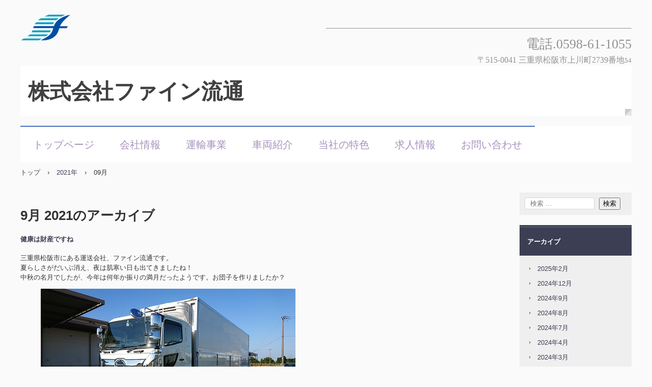

--- FILE ---
content_type: text/html; charset=UTF-8
request_url: https://fine-rt.com/?m=202109
body_size: 56263
content:
<!DOCTYPE html>
<html lang="ja">
<head>
<meta charset="UTF-8" />
<meta name="viewport" content="width=device-width, initial-scale=1" />
<title>9月 | 2021 | </title>
<link rel="stylesheet" href="https://fine-rt.com/wp/wp-content/themes/hpb20S20230411151234/style.css" type="text/css" />
<link rel="profile" href="https://gmpg.org/xfn/11" />
<link rel="pingback" href="https://fine-rt.com/wp/xmlrpc.php" />
<!--[if lt IE 9]>
<script src="https://fine-rt.com/wp/wp-content/themes/hpb20S20230411151234/js/html5.js" type="text/javascript"></script>
<![endif]-->

<meta name='robots' content='max-image-preview:large' />
<link rel="alternate" type="application/rss+xml" title=" &raquo; フィード" href="https://fine-rt.com/?feed=rss2" />
<link rel="alternate" type="application/rss+xml" title=" &raquo; コメントフィード" href="https://fine-rt.com/?feed=comments-rss2" />
<style id='wp-img-auto-sizes-contain-inline-css' type='text/css'>
img:is([sizes=auto i],[sizes^="auto," i]){contain-intrinsic-size:3000px 1500px}
/*# sourceURL=wp-img-auto-sizes-contain-inline-css */
</style>
<style id='wp-emoji-styles-inline-css' type='text/css'>

	img.wp-smiley, img.emoji {
		display: inline !important;
		border: none !important;
		box-shadow: none !important;
		height: 1em !important;
		width: 1em !important;
		margin: 0 0.07em !important;
		vertical-align: -0.1em !important;
		background: none !important;
		padding: 0 !important;
	}
/*# sourceURL=wp-emoji-styles-inline-css */
</style>
<style id='wp-block-library-inline-css' type='text/css'>
:root{--wp-block-synced-color:#7a00df;--wp-block-synced-color--rgb:122,0,223;--wp-bound-block-color:var(--wp-block-synced-color);--wp-editor-canvas-background:#ddd;--wp-admin-theme-color:#007cba;--wp-admin-theme-color--rgb:0,124,186;--wp-admin-theme-color-darker-10:#006ba1;--wp-admin-theme-color-darker-10--rgb:0,107,160.5;--wp-admin-theme-color-darker-20:#005a87;--wp-admin-theme-color-darker-20--rgb:0,90,135;--wp-admin-border-width-focus:2px}@media (min-resolution:192dpi){:root{--wp-admin-border-width-focus:1.5px}}.wp-element-button{cursor:pointer}:root .has-very-light-gray-background-color{background-color:#eee}:root .has-very-dark-gray-background-color{background-color:#313131}:root .has-very-light-gray-color{color:#eee}:root .has-very-dark-gray-color{color:#313131}:root .has-vivid-green-cyan-to-vivid-cyan-blue-gradient-background{background:linear-gradient(135deg,#00d084,#0693e3)}:root .has-purple-crush-gradient-background{background:linear-gradient(135deg,#34e2e4,#4721fb 50%,#ab1dfe)}:root .has-hazy-dawn-gradient-background{background:linear-gradient(135deg,#faaca8,#dad0ec)}:root .has-subdued-olive-gradient-background{background:linear-gradient(135deg,#fafae1,#67a671)}:root .has-atomic-cream-gradient-background{background:linear-gradient(135deg,#fdd79a,#004a59)}:root .has-nightshade-gradient-background{background:linear-gradient(135deg,#330968,#31cdcf)}:root .has-midnight-gradient-background{background:linear-gradient(135deg,#020381,#2874fc)}:root{--wp--preset--font-size--normal:16px;--wp--preset--font-size--huge:42px}.has-regular-font-size{font-size:1em}.has-larger-font-size{font-size:2.625em}.has-normal-font-size{font-size:var(--wp--preset--font-size--normal)}.has-huge-font-size{font-size:var(--wp--preset--font-size--huge)}.has-text-align-center{text-align:center}.has-text-align-left{text-align:left}.has-text-align-right{text-align:right}.has-fit-text{white-space:nowrap!important}#end-resizable-editor-section{display:none}.aligncenter{clear:both}.items-justified-left{justify-content:flex-start}.items-justified-center{justify-content:center}.items-justified-right{justify-content:flex-end}.items-justified-space-between{justify-content:space-between}.screen-reader-text{border:0;clip-path:inset(50%);height:1px;margin:-1px;overflow:hidden;padding:0;position:absolute;width:1px;word-wrap:normal!important}.screen-reader-text:focus{background-color:#ddd;clip-path:none;color:#444;display:block;font-size:1em;height:auto;left:5px;line-height:normal;padding:15px 23px 14px;text-decoration:none;top:5px;width:auto;z-index:100000}html :where(.has-border-color){border-style:solid}html :where([style*=border-top-color]){border-top-style:solid}html :where([style*=border-right-color]){border-right-style:solid}html :where([style*=border-bottom-color]){border-bottom-style:solid}html :where([style*=border-left-color]){border-left-style:solid}html :where([style*=border-width]){border-style:solid}html :where([style*=border-top-width]){border-top-style:solid}html :where([style*=border-right-width]){border-right-style:solid}html :where([style*=border-bottom-width]){border-bottom-style:solid}html :where([style*=border-left-width]){border-left-style:solid}html :where(img[class*=wp-image-]){height:auto;max-width:100%}:where(figure){margin:0 0 1em}html :where(.is-position-sticky){--wp-admin--admin-bar--position-offset:var(--wp-admin--admin-bar--height,0px)}@media screen and (max-width:600px){html :where(.is-position-sticky){--wp-admin--admin-bar--position-offset:0px}}

/*# sourceURL=wp-block-library-inline-css */
</style><style id='wp-block-image-inline-css' type='text/css'>
.wp-block-image>a,.wp-block-image>figure>a{display:inline-block}.wp-block-image img{box-sizing:border-box;height:auto;max-width:100%;vertical-align:bottom}@media not (prefers-reduced-motion){.wp-block-image img.hide{visibility:hidden}.wp-block-image img.show{animation:show-content-image .4s}}.wp-block-image[style*=border-radius] img,.wp-block-image[style*=border-radius]>a{border-radius:inherit}.wp-block-image.has-custom-border img{box-sizing:border-box}.wp-block-image.aligncenter{text-align:center}.wp-block-image.alignfull>a,.wp-block-image.alignwide>a{width:100%}.wp-block-image.alignfull img,.wp-block-image.alignwide img{height:auto;width:100%}.wp-block-image .aligncenter,.wp-block-image .alignleft,.wp-block-image .alignright,.wp-block-image.aligncenter,.wp-block-image.alignleft,.wp-block-image.alignright{display:table}.wp-block-image .aligncenter>figcaption,.wp-block-image .alignleft>figcaption,.wp-block-image .alignright>figcaption,.wp-block-image.aligncenter>figcaption,.wp-block-image.alignleft>figcaption,.wp-block-image.alignright>figcaption{caption-side:bottom;display:table-caption}.wp-block-image .alignleft{float:left;margin:.5em 1em .5em 0}.wp-block-image .alignright{float:right;margin:.5em 0 .5em 1em}.wp-block-image .aligncenter{margin-left:auto;margin-right:auto}.wp-block-image :where(figcaption){margin-bottom:1em;margin-top:.5em}.wp-block-image.is-style-circle-mask img{border-radius:9999px}@supports ((-webkit-mask-image:none) or (mask-image:none)) or (-webkit-mask-image:none){.wp-block-image.is-style-circle-mask img{border-radius:0;-webkit-mask-image:url('data:image/svg+xml;utf8,<svg viewBox="0 0 100 100" xmlns="http://www.w3.org/2000/svg"><circle cx="50" cy="50" r="50"/></svg>');mask-image:url('data:image/svg+xml;utf8,<svg viewBox="0 0 100 100" xmlns="http://www.w3.org/2000/svg"><circle cx="50" cy="50" r="50"/></svg>');mask-mode:alpha;-webkit-mask-position:center;mask-position:center;-webkit-mask-repeat:no-repeat;mask-repeat:no-repeat;-webkit-mask-size:contain;mask-size:contain}}:root :where(.wp-block-image.is-style-rounded img,.wp-block-image .is-style-rounded img){border-radius:9999px}.wp-block-image figure{margin:0}.wp-lightbox-container{display:flex;flex-direction:column;position:relative}.wp-lightbox-container img{cursor:zoom-in}.wp-lightbox-container img:hover+button{opacity:1}.wp-lightbox-container button{align-items:center;backdrop-filter:blur(16px) saturate(180%);background-color:#5a5a5a40;border:none;border-radius:4px;cursor:zoom-in;display:flex;height:20px;justify-content:center;opacity:0;padding:0;position:absolute;right:16px;text-align:center;top:16px;width:20px;z-index:100}@media not (prefers-reduced-motion){.wp-lightbox-container button{transition:opacity .2s ease}}.wp-lightbox-container button:focus-visible{outline:3px auto #5a5a5a40;outline:3px auto -webkit-focus-ring-color;outline-offset:3px}.wp-lightbox-container button:hover{cursor:pointer;opacity:1}.wp-lightbox-container button:focus{opacity:1}.wp-lightbox-container button:focus,.wp-lightbox-container button:hover,.wp-lightbox-container button:not(:hover):not(:active):not(.has-background){background-color:#5a5a5a40;border:none}.wp-lightbox-overlay{box-sizing:border-box;cursor:zoom-out;height:100vh;left:0;overflow:hidden;position:fixed;top:0;visibility:hidden;width:100%;z-index:100000}.wp-lightbox-overlay .close-button{align-items:center;cursor:pointer;display:flex;justify-content:center;min-height:40px;min-width:40px;padding:0;position:absolute;right:calc(env(safe-area-inset-right) + 16px);top:calc(env(safe-area-inset-top) + 16px);z-index:5000000}.wp-lightbox-overlay .close-button:focus,.wp-lightbox-overlay .close-button:hover,.wp-lightbox-overlay .close-button:not(:hover):not(:active):not(.has-background){background:none;border:none}.wp-lightbox-overlay .lightbox-image-container{height:var(--wp--lightbox-container-height);left:50%;overflow:hidden;position:absolute;top:50%;transform:translate(-50%,-50%);transform-origin:top left;width:var(--wp--lightbox-container-width);z-index:9999999999}.wp-lightbox-overlay .wp-block-image{align-items:center;box-sizing:border-box;display:flex;height:100%;justify-content:center;margin:0;position:relative;transform-origin:0 0;width:100%;z-index:3000000}.wp-lightbox-overlay .wp-block-image img{height:var(--wp--lightbox-image-height);min-height:var(--wp--lightbox-image-height);min-width:var(--wp--lightbox-image-width);width:var(--wp--lightbox-image-width)}.wp-lightbox-overlay .wp-block-image figcaption{display:none}.wp-lightbox-overlay button{background:none;border:none}.wp-lightbox-overlay .scrim{background-color:#fff;height:100%;opacity:.9;position:absolute;width:100%;z-index:2000000}.wp-lightbox-overlay.active{visibility:visible}@media not (prefers-reduced-motion){.wp-lightbox-overlay.active{animation:turn-on-visibility .25s both}.wp-lightbox-overlay.active img{animation:turn-on-visibility .35s both}.wp-lightbox-overlay.show-closing-animation:not(.active){animation:turn-off-visibility .35s both}.wp-lightbox-overlay.show-closing-animation:not(.active) img{animation:turn-off-visibility .25s both}.wp-lightbox-overlay.zoom.active{animation:none;opacity:1;visibility:visible}.wp-lightbox-overlay.zoom.active .lightbox-image-container{animation:lightbox-zoom-in .4s}.wp-lightbox-overlay.zoom.active .lightbox-image-container img{animation:none}.wp-lightbox-overlay.zoom.active .scrim{animation:turn-on-visibility .4s forwards}.wp-lightbox-overlay.zoom.show-closing-animation:not(.active){animation:none}.wp-lightbox-overlay.zoom.show-closing-animation:not(.active) .lightbox-image-container{animation:lightbox-zoom-out .4s}.wp-lightbox-overlay.zoom.show-closing-animation:not(.active) .lightbox-image-container img{animation:none}.wp-lightbox-overlay.zoom.show-closing-animation:not(.active) .scrim{animation:turn-off-visibility .4s forwards}}@keyframes show-content-image{0%{visibility:hidden}99%{visibility:hidden}to{visibility:visible}}@keyframes turn-on-visibility{0%{opacity:0}to{opacity:1}}@keyframes turn-off-visibility{0%{opacity:1;visibility:visible}99%{opacity:0;visibility:visible}to{opacity:0;visibility:hidden}}@keyframes lightbox-zoom-in{0%{transform:translate(calc((-100vw + var(--wp--lightbox-scrollbar-width))/2 + var(--wp--lightbox-initial-left-position)),calc(-50vh + var(--wp--lightbox-initial-top-position))) scale(var(--wp--lightbox-scale))}to{transform:translate(-50%,-50%) scale(1)}}@keyframes lightbox-zoom-out{0%{transform:translate(-50%,-50%) scale(1);visibility:visible}99%{visibility:visible}to{transform:translate(calc((-100vw + var(--wp--lightbox-scrollbar-width))/2 + var(--wp--lightbox-initial-left-position)),calc(-50vh + var(--wp--lightbox-initial-top-position))) scale(var(--wp--lightbox-scale));visibility:hidden}}
/*# sourceURL=https://fine-rt.com/wp/wp-includes/blocks/image/style.min.css */
</style>
<style id='wp-block-paragraph-inline-css' type='text/css'>
.is-small-text{font-size:.875em}.is-regular-text{font-size:1em}.is-large-text{font-size:2.25em}.is-larger-text{font-size:3em}.has-drop-cap:not(:focus):first-letter{float:left;font-size:8.4em;font-style:normal;font-weight:100;line-height:.68;margin:.05em .1em 0 0;text-transform:uppercase}body.rtl .has-drop-cap:not(:focus):first-letter{float:none;margin-left:.1em}p.has-drop-cap.has-background{overflow:hidden}:root :where(p.has-background){padding:1.25em 2.375em}:where(p.has-text-color:not(.has-link-color)) a{color:inherit}p.has-text-align-left[style*="writing-mode:vertical-lr"],p.has-text-align-right[style*="writing-mode:vertical-rl"]{rotate:180deg}
/*# sourceURL=https://fine-rt.com/wp/wp-includes/blocks/paragraph/style.min.css */
</style>
<style id='global-styles-inline-css' type='text/css'>
:root{--wp--preset--aspect-ratio--square: 1;--wp--preset--aspect-ratio--4-3: 4/3;--wp--preset--aspect-ratio--3-4: 3/4;--wp--preset--aspect-ratio--3-2: 3/2;--wp--preset--aspect-ratio--2-3: 2/3;--wp--preset--aspect-ratio--16-9: 16/9;--wp--preset--aspect-ratio--9-16: 9/16;--wp--preset--color--black: #000000;--wp--preset--color--cyan-bluish-gray: #abb8c3;--wp--preset--color--white: #ffffff;--wp--preset--color--pale-pink: #f78da7;--wp--preset--color--vivid-red: #cf2e2e;--wp--preset--color--luminous-vivid-orange: #ff6900;--wp--preset--color--luminous-vivid-amber: #fcb900;--wp--preset--color--light-green-cyan: #7bdcb5;--wp--preset--color--vivid-green-cyan: #00d084;--wp--preset--color--pale-cyan-blue: #8ed1fc;--wp--preset--color--vivid-cyan-blue: #0693e3;--wp--preset--color--vivid-purple: #9b51e0;--wp--preset--gradient--vivid-cyan-blue-to-vivid-purple: linear-gradient(135deg,rgb(6,147,227) 0%,rgb(155,81,224) 100%);--wp--preset--gradient--light-green-cyan-to-vivid-green-cyan: linear-gradient(135deg,rgb(122,220,180) 0%,rgb(0,208,130) 100%);--wp--preset--gradient--luminous-vivid-amber-to-luminous-vivid-orange: linear-gradient(135deg,rgb(252,185,0) 0%,rgb(255,105,0) 100%);--wp--preset--gradient--luminous-vivid-orange-to-vivid-red: linear-gradient(135deg,rgb(255,105,0) 0%,rgb(207,46,46) 100%);--wp--preset--gradient--very-light-gray-to-cyan-bluish-gray: linear-gradient(135deg,rgb(238,238,238) 0%,rgb(169,184,195) 100%);--wp--preset--gradient--cool-to-warm-spectrum: linear-gradient(135deg,rgb(74,234,220) 0%,rgb(151,120,209) 20%,rgb(207,42,186) 40%,rgb(238,44,130) 60%,rgb(251,105,98) 80%,rgb(254,248,76) 100%);--wp--preset--gradient--blush-light-purple: linear-gradient(135deg,rgb(255,206,236) 0%,rgb(152,150,240) 100%);--wp--preset--gradient--blush-bordeaux: linear-gradient(135deg,rgb(254,205,165) 0%,rgb(254,45,45) 50%,rgb(107,0,62) 100%);--wp--preset--gradient--luminous-dusk: linear-gradient(135deg,rgb(255,203,112) 0%,rgb(199,81,192) 50%,rgb(65,88,208) 100%);--wp--preset--gradient--pale-ocean: linear-gradient(135deg,rgb(255,245,203) 0%,rgb(182,227,212) 50%,rgb(51,167,181) 100%);--wp--preset--gradient--electric-grass: linear-gradient(135deg,rgb(202,248,128) 0%,rgb(113,206,126) 100%);--wp--preset--gradient--midnight: linear-gradient(135deg,rgb(2,3,129) 0%,rgb(40,116,252) 100%);--wp--preset--font-size--small: 13px;--wp--preset--font-size--medium: 20px;--wp--preset--font-size--large: 36px;--wp--preset--font-size--x-large: 42px;--wp--preset--spacing--20: 0.44rem;--wp--preset--spacing--30: 0.67rem;--wp--preset--spacing--40: 1rem;--wp--preset--spacing--50: 1.5rem;--wp--preset--spacing--60: 2.25rem;--wp--preset--spacing--70: 3.38rem;--wp--preset--spacing--80: 5.06rem;--wp--preset--shadow--natural: 6px 6px 9px rgba(0, 0, 0, 0.2);--wp--preset--shadow--deep: 12px 12px 50px rgba(0, 0, 0, 0.4);--wp--preset--shadow--sharp: 6px 6px 0px rgba(0, 0, 0, 0.2);--wp--preset--shadow--outlined: 6px 6px 0px -3px rgb(255, 255, 255), 6px 6px rgb(0, 0, 0);--wp--preset--shadow--crisp: 6px 6px 0px rgb(0, 0, 0);}:where(.is-layout-flex){gap: 0.5em;}:where(.is-layout-grid){gap: 0.5em;}body .is-layout-flex{display: flex;}.is-layout-flex{flex-wrap: wrap;align-items: center;}.is-layout-flex > :is(*, div){margin: 0;}body .is-layout-grid{display: grid;}.is-layout-grid > :is(*, div){margin: 0;}:where(.wp-block-columns.is-layout-flex){gap: 2em;}:where(.wp-block-columns.is-layout-grid){gap: 2em;}:where(.wp-block-post-template.is-layout-flex){gap: 1.25em;}:where(.wp-block-post-template.is-layout-grid){gap: 1.25em;}.has-black-color{color: var(--wp--preset--color--black) !important;}.has-cyan-bluish-gray-color{color: var(--wp--preset--color--cyan-bluish-gray) !important;}.has-white-color{color: var(--wp--preset--color--white) !important;}.has-pale-pink-color{color: var(--wp--preset--color--pale-pink) !important;}.has-vivid-red-color{color: var(--wp--preset--color--vivid-red) !important;}.has-luminous-vivid-orange-color{color: var(--wp--preset--color--luminous-vivid-orange) !important;}.has-luminous-vivid-amber-color{color: var(--wp--preset--color--luminous-vivid-amber) !important;}.has-light-green-cyan-color{color: var(--wp--preset--color--light-green-cyan) !important;}.has-vivid-green-cyan-color{color: var(--wp--preset--color--vivid-green-cyan) !important;}.has-pale-cyan-blue-color{color: var(--wp--preset--color--pale-cyan-blue) !important;}.has-vivid-cyan-blue-color{color: var(--wp--preset--color--vivid-cyan-blue) !important;}.has-vivid-purple-color{color: var(--wp--preset--color--vivid-purple) !important;}.has-black-background-color{background-color: var(--wp--preset--color--black) !important;}.has-cyan-bluish-gray-background-color{background-color: var(--wp--preset--color--cyan-bluish-gray) !important;}.has-white-background-color{background-color: var(--wp--preset--color--white) !important;}.has-pale-pink-background-color{background-color: var(--wp--preset--color--pale-pink) !important;}.has-vivid-red-background-color{background-color: var(--wp--preset--color--vivid-red) !important;}.has-luminous-vivid-orange-background-color{background-color: var(--wp--preset--color--luminous-vivid-orange) !important;}.has-luminous-vivid-amber-background-color{background-color: var(--wp--preset--color--luminous-vivid-amber) !important;}.has-light-green-cyan-background-color{background-color: var(--wp--preset--color--light-green-cyan) !important;}.has-vivid-green-cyan-background-color{background-color: var(--wp--preset--color--vivid-green-cyan) !important;}.has-pale-cyan-blue-background-color{background-color: var(--wp--preset--color--pale-cyan-blue) !important;}.has-vivid-cyan-blue-background-color{background-color: var(--wp--preset--color--vivid-cyan-blue) !important;}.has-vivid-purple-background-color{background-color: var(--wp--preset--color--vivid-purple) !important;}.has-black-border-color{border-color: var(--wp--preset--color--black) !important;}.has-cyan-bluish-gray-border-color{border-color: var(--wp--preset--color--cyan-bluish-gray) !important;}.has-white-border-color{border-color: var(--wp--preset--color--white) !important;}.has-pale-pink-border-color{border-color: var(--wp--preset--color--pale-pink) !important;}.has-vivid-red-border-color{border-color: var(--wp--preset--color--vivid-red) !important;}.has-luminous-vivid-orange-border-color{border-color: var(--wp--preset--color--luminous-vivid-orange) !important;}.has-luminous-vivid-amber-border-color{border-color: var(--wp--preset--color--luminous-vivid-amber) !important;}.has-light-green-cyan-border-color{border-color: var(--wp--preset--color--light-green-cyan) !important;}.has-vivid-green-cyan-border-color{border-color: var(--wp--preset--color--vivid-green-cyan) !important;}.has-pale-cyan-blue-border-color{border-color: var(--wp--preset--color--pale-cyan-blue) !important;}.has-vivid-cyan-blue-border-color{border-color: var(--wp--preset--color--vivid-cyan-blue) !important;}.has-vivid-purple-border-color{border-color: var(--wp--preset--color--vivid-purple) !important;}.has-vivid-cyan-blue-to-vivid-purple-gradient-background{background: var(--wp--preset--gradient--vivid-cyan-blue-to-vivid-purple) !important;}.has-light-green-cyan-to-vivid-green-cyan-gradient-background{background: var(--wp--preset--gradient--light-green-cyan-to-vivid-green-cyan) !important;}.has-luminous-vivid-amber-to-luminous-vivid-orange-gradient-background{background: var(--wp--preset--gradient--luminous-vivid-amber-to-luminous-vivid-orange) !important;}.has-luminous-vivid-orange-to-vivid-red-gradient-background{background: var(--wp--preset--gradient--luminous-vivid-orange-to-vivid-red) !important;}.has-very-light-gray-to-cyan-bluish-gray-gradient-background{background: var(--wp--preset--gradient--very-light-gray-to-cyan-bluish-gray) !important;}.has-cool-to-warm-spectrum-gradient-background{background: var(--wp--preset--gradient--cool-to-warm-spectrum) !important;}.has-blush-light-purple-gradient-background{background: var(--wp--preset--gradient--blush-light-purple) !important;}.has-blush-bordeaux-gradient-background{background: var(--wp--preset--gradient--blush-bordeaux) !important;}.has-luminous-dusk-gradient-background{background: var(--wp--preset--gradient--luminous-dusk) !important;}.has-pale-ocean-gradient-background{background: var(--wp--preset--gradient--pale-ocean) !important;}.has-electric-grass-gradient-background{background: var(--wp--preset--gradient--electric-grass) !important;}.has-midnight-gradient-background{background: var(--wp--preset--gradient--midnight) !important;}.has-small-font-size{font-size: var(--wp--preset--font-size--small) !important;}.has-medium-font-size{font-size: var(--wp--preset--font-size--medium) !important;}.has-large-font-size{font-size: var(--wp--preset--font-size--large) !important;}.has-x-large-font-size{font-size: var(--wp--preset--font-size--x-large) !important;}
/*# sourceURL=global-styles-inline-css */
</style>

<style id='classic-theme-styles-inline-css' type='text/css'>
/*! This file is auto-generated */
.wp-block-button__link{color:#fff;background-color:#32373c;border-radius:9999px;box-shadow:none;text-decoration:none;padding:calc(.667em + 2px) calc(1.333em + 2px);font-size:1.125em}.wp-block-file__button{background:#32373c;color:#fff;text-decoration:none}
/*# sourceURL=/wp-includes/css/classic-themes.min.css */
</style>
<link rel='stylesheet' id='contact-form-7-css' href='https://fine-rt.com/wp/wp-content/plugins/contact-form-7/includes/css/styles.css?ver=6.1.4' type='text/css' media='all' />
<link rel='stylesheet' id='hpb_social_style-css' href='https://fine-rt.com/wp/wp-content/plugins/hpbtool/hpb_social.css?ver=6.9' type='text/css' media='all' />
<script type="text/javascript" src="https://fine-rt.com/wp/wp-includes/js/jquery/jquery.min.js?ver=3.7.1" id="jquery-core-js"></script>
<script type="text/javascript" src="https://fine-rt.com/wp/wp-includes/js/jquery/jquery-migrate.min.js?ver=3.4.1" id="jquery-migrate-js"></script>
<link rel="https://api.w.org/" href="https://fine-rt.com/index.php?rest_route=/" /><link rel="EditURI" type="application/rsd+xml" title="RSD" href="https://fine-rt.com/wp/xmlrpc.php?rsd" />
<meta name="generator" content="WordPress 6.9" />
<script type="text/javascript"><!--
jQuery(document).ready(function(){
if (jQuery("[name='hpb_plugin_form']").find("[required]")[0]) {
required_param = "";
jQuery("[name='hpb_plugin_form']").find("[required]").each(function(){
	if(required_param != ""){
		required_param += ","; 
	}
	required_param += jQuery(this).attr("name");
});
inputHidden = jQuery("<input>").attr("type", "hidden").attr("name", "hpb_required").attr("value", required_param);
jQuery("[name='hpb_plugin_form']").append(inputHidden);
}});
--></script>
<script async src="https://www.googletagmanager.com/gtag/js?id=UA-119655943"></script>
<script>
  window.dataLayer = window.dataLayer || [];
  function gtag(){dataLayer.push(arguments);}
  gtag('js', new Date());

  gtag('config', 'UA-119655943');
</script>
<link rel="icon" href="https://fine-rt.com/wp/wp-content/uploads/2020/07/cropped-258-32x32.jpg" sizes="32x32" />
<link rel="icon" href="https://fine-rt.com/wp/wp-content/uploads/2020/07/cropped-258-192x192.jpg" sizes="192x192" />
<link rel="apple-touch-icon" href="https://fine-rt.com/wp/wp-content/uploads/2020/07/cropped-258-180x180.jpg" />
<meta name="msapplication-TileImage" content="https://fine-rt.com/wp/wp-content/uploads/2020/07/cropped-258-270x270.jpg" />
<!-- hpb SEO - start -->
<meta name="description" content="株式会社ファイン流通は三重県松阪市の運送会社です。貸切便、チャーター便、引越、企業貸倉庫等の事業を展開しております。" />
<meta name="keywords" content="運送,三重県,松阪市,松阪,ファイン,配送,物流,倉庫,中部,トラック,引越し,運輸" />
<!-- hpb SEO - end   -->
</head>

<body data-rsssl=1 class="archive date wp-theme-hpb20S20230411151234 group-blog" id="hpb-spw-20-0001-01">
<div id="page" class="hfeed site">
		<header id="masthead" class="site-header sp-part-top sp-header2" role="banner">
<div id="masthead-inner" class="sp-part-top sp-header-inner"><div class="site-branding sp-part-top sp-site-branding2" id="sp-site-branding2-1">
  <h1 class="site-title sp-part-top sp-site-title"><a href="https://fine-rt.com/" title="" id="hpb-site-title" rel="home"></a></h1>
  <h2 id="hpb-site-desc" class="site-description sp-part-top sp-catchphrase"></h2>
<div class="extra sp-part-top sp-site-branding-extra" id="sp-site-branding-extra-1">
<p class="paragraph" style="font-size : 2.6rem;"><span class="character" style="font-size : 1.6rem;"></span></p>
<hr><p class="paragraph" style="font-size : 2.6rem;"><span class="character" style="font-size : 2.6rem;">電話.0598-61-1055</span></p>
<p class="paragraph"><span class="character" style="font-size : 1.6rem;">〒515-0041 三重県松阪市上川町2739番地</span>54</p>
</div>
</div>
<header id="sp-page-title-1" class="entry-header sp-part-top sp-page-title">
<h1 class="entry-title">株式会社ファイン流通</h1></header></div>	</header><!-- #masthead -->

	<div id="main" class="site-main sp-part-top sp-main">

<div id="contenthead" class="sp-part-top sp-content-header"><nav id="sp-site-navigation-1" class="navigation-main sp-part-top button-menu sp-site-navigation horizontal" role="navigation">
  <h1 class="menu-toggle">メニュー</h1>
  <div class="screen-reader-text skip-link"><a href="#content" title="コンテンツへスキップ">コンテンツへスキップ</a></div>
  <ul id="menu-%e3%82%b5%e3%83%96%e3%83%8a%e3%83%93%e3%82%b2%e3%83%bc%e3%82%b7%e3%83%a7%e3%83%b3" class="menu"><li id="menu-item-3286" class="menu-item menu-item-type-post_type menu-item-object-page menu-item-home menu-item-3286"><a href="https://fine-rt.com/">トップページ</a></li>
<li id="menu-item-3287" class="menu-item menu-item-type-post_type menu-item-object-page menu-item-3287"><a href="https://fine-rt.com/?page_id=1984">会社情報</a></li>
<li id="menu-item-3288" class="menu-item menu-item-type-post_type menu-item-object-page menu-item-3288"><a href="https://fine-rt.com/?page_id=489">運輸事業</a></li>
<li id="menu-item-3289" class="menu-item menu-item-type-post_type menu-item-object-page menu-item-3289"><a href="https://fine-rt.com/?page_id=1989">車両紹介</a></li>
<li id="menu-item-3290" class="menu-item menu-item-type-post_type menu-item-object-page menu-item-3290"><a href="https://fine-rt.com/?page_id=2980">当社の特色</a></li>
<li id="menu-item-3291" class="menu-item menu-item-type-post_type menu-item-object-page menu-item-3291"><a href="https://fine-rt.com/?page_id=2974">求人情報</a></li>
<li id="menu-item-3323" class="menu-item menu-item-type-post_type menu-item-object-page menu-item-3323"><a href="https://fine-rt.com/?page_id=12">お問い合わせ</a></li>
</ul></nav><!-- #site-navigation -->

<!-- breadcrumb list -->
<div id="breadcrumb-list" class="sp-part-top sp-bread-crumb" itemscope itemtype="https://schema.org/BreadcrumbList">
	<div itemprop="itemListElement" itemscope itemtype="https://schema.org/ListItem">
		<a href="https://fine-rt.com" itemprop="item"><span itemprop="name">トップ</span></a>
		<meta itemprop="position" content="1" />
	</div>
	<div>&rsaquo;</div>

			<div itemprop="itemListElement" itemscope itemtype="https://schema.org/ListItem">
			<a href="https://fine-rt.com/?m=2021" itemprop="item"><span itemprop="name">2021年</span></a>
			<meta itemprop="position" content="2" />
		</div>
		<div>&rsaquo;</div>
		<div itemprop="itemListElement" itemscope itemtype="https://schema.org/ListItem">
    		<span itemprop="name">09月</span>
			<meta itemprop="position" content="3" />
		</div>
	</div>
<!-- breadcrumb list end --></div>
  <div id="main-inner">
	<div id="primary" class="content-area">

		<div id="content" class="site-content sp-part-top sp-content" role="main">
		<div id="post-list" class="hpb-viewtype-full sp-part-top sp-wp-post-list wordpress">

		
			<header class="page-header">
				<h1 class="page-title">
					<span>9月 2021</span>のアーカイブ				</h1>
							</header><!-- .page-header -->

						
				
<article id="post-1916" class="post-1916 post type-post status-publish format-standard hentry category-stuffblog">
	<header class="entry-header">
		<h4 class="entry-title"><a href="https://fine-rt.com/?p=1916" rel="bookmark">健康は財産ですね</a></h4>
	</header><!-- .entry-header -->

		<div  class="entry-content">
		
<p>三重県松阪市にある運送会社、ファイン流通です。<br>夏らしさがだいぶ消え、夜は肌寒い日も出てきましたね！<br>中秋の名月でしたが、今年は何年か振りの満月だったようです。お団子を作りましたか？</p>



<figure class="wp-block-image size-full is-style-default"><img fetchpriority="high" decoding="async" width="500" height="281" src="https://fine-rt.com/wp/wp-content/uploads/2020/07/3616の写真13.jpg" alt="" class="wp-image-1660" srcset="https://fine-rt.com/wp/wp-content/uploads/2020/07/3616の写真13.jpg 500w, https://fine-rt.com/wp/wp-content/uploads/2020/07/3616の写真13-300x169.jpg 300w" sizes="(max-width: 500px) 100vw, 500px" /></figure>



<p>最近のニュースで印象に残ったのは、やはり東京・千代田区で発生したタクシーの事故です。<br><br>タクシーが歩道に突っ込み５人が重軽傷を負ったという痛ましい事故です。<br><br>度々こういった、車が歩道に突っ込む事故が発生していますが、今回のこの事故は運転手がくも膜下出血を発症していたとのことです。</p>



<p>事故現場から１００メートル前で信号で停止をしていましたが、タクシーは青信号に変わっても発進せず、後続車がクラクションを鳴らすと急発進したそうです。<br>この時点でくも膜下出血の特徴である強烈な頭痛を感じ、意識がもうろうとしていたのかもしれません。</p>



<p><br>ただでさえ急激に発症すると恐ろしい脳や心疾患。運転中にもしもこういった病気を発症してしまったらどうすればいいのでしょう。<br>重大事故に発展する恐れが大いにある状況ですが、<strong>「なんだかおかしいぞ」</strong>と思えるのかどうなのかもその時にならないとわからないですよね。</p>



<p>た<strong>だ、「もしも」のために急病の対処法を頭の片隅においておくことは大切です！</strong></p>



<p>　<a href="https://jaf.or.jp/" target="_blank" rel="noreferrer noopener">ＪＡＦ</a>の公式サイト上で紹介されている対処法を紹介します。</p>



<p>☆少しでも異変を感じたらすぐに車を停め様子を見る。<br>　路肩、駐車場等とにかくどこでもいいので車を安全な場所に停め、少し自分の身体に気を配りましょう。<br>　その後も決して無理せず、運転が困難だと感じたら運転をやめ、救急車を呼ぶ、知人や親せきを頼る、ロードサービスを頼むなど救助を求めましょう。</p>



<p><strong>日頃から自分の健康状態をしっかりチェックし、体調を整えておくことが大切ですね！</strong></p>



<p>そのためにはやっぱり栄養のある食事、質の良い睡眠をしっかりととることが大切。<br>生活の基本ですが、忙しい現代人はそれらをおろそかにしがちです。<br>仕事も大切ですが、身体が資本。運転中に眠気や疲労を感じるのは身体がお疲れモードである証拠。<br>できるだけそのようなときは運転を控えたいところです。</p>



<p>長時間の運転をする際はこまめな休憩、水分補給をすることも覚えておきたいですね。<br><br></p>



<figure class="wp-block-image size-full is-style-default"><img decoding="async" width="173" height="200" src="https://fine-rt.com/wp/wp-content/uploads/2020/07/denwa_business_woman2-1.png" alt="" class="wp-image-1706"/><figcaption><br>荷物に関するお問い合わせおまちしております！</figcaption></figure>



<p><br>ファイン流通では荷物に関するお困りごとの相談をいつでも受け付けております。<br>個人様は引っ越し、企業様は移転作業や荷物の定期配送など、トラックが必要な作業でしたらどんな件でもご相談ください。<br><br>お見積もりは基本無料です。<br>お問い合わせは電話・メールで承っております。メールに関しては２４時間受け付けております！<br><br>スタッフ一同お待ちしております。</p>
			</div><!-- .entry-content -->
	
	<footer class="entry-meta">
					<span class="date">2021-09-25</span>

	
						<span class="sep"> | </span>
		<span class="cat-links">
			カテゴリー : <a href="https://fine-rt.com/?cat=1" rel="category">スタッフブログ</a>		</span>
		
		
		<span class="sep"> | </span>
		<span class="by-author">
			投稿者 : atsutsumi		</span>
	
		
		
			</footer><!-- .entry-meta -->
</article><!-- #post-## -->

			
				
<article id="post-1911" class="post-1911 post type-post status-publish format-standard hentry category-stuffblog">
	<header class="entry-header">
		<h4 class="entry-title"><a href="https://fine-rt.com/?p=1911" rel="bookmark">黄昏時には・・・</a></h4>
	</header><!-- .entry-header -->

		<div  class="entry-content">
		
<figure class="wp-block-image size-full is-resized"><img decoding="async" src="https://fine-rt.com/wp/wp-content/uploads/2020/07/3616の写真13.jpg" alt="" class="wp-image-1660" width="500" height="281" srcset="https://fine-rt.com/wp/wp-content/uploads/2020/07/3616の写真13.jpg 500w, https://fine-rt.com/wp/wp-content/uploads/2020/07/3616の写真13-300x169.jpg 300w" sizes="(max-width: 500px) 100vw, 500px" /></figure>



<p>三重県松阪市にある運送会社、ファイン流通です。</p>



<p>大分日の暮れが早くなってきました。</p>



<p>この、<strong>夕暮れ時</strong>と<strong>歩行者や自転車(主に下校中の学生)、多くの人の退勤時間が重なる今の時期</strong>は車と交通弱者の事故が多発します。<br><br><br>一日の中でも歩行者の死亡事故が一番多い時間帯といわれています。<br><br><br>この種類の交通事故を防ぐには<strong>車、歩行者両者の意識が大切</strong>です。<br>帰宅時はどうしても早く家に帰りたい・・・と気持ちがはやるもの。車に乗っている人は無意識に運転が荒くなったり、自転車や歩行者の人もつい横着をして横断歩道のない道路を渡ったり・・・<br><br>小さな違反をしてしまうことがあると思います。しかし、それで交通事故を起こしてしまっては取り返しがつきません。<br><br><br>夕暮れ時の事故を防ぐために大切なのは<strong><mark>「自分の存在を周囲に知らせること」！</mark></strong><br><br><mark>車なら…</mark>早めにライトをつける。速度は昼間より控えめに！横断歩道が見えたら要警戒！<br><mark>自転車・歩行者なら…</mark>明るい服装や装備を身に着ける。反射材や反射板を服に巻いたり自転車のタイヤに取り付ける。（靴やバッグに取り付けるのも◎！）<br><br>とにかく、薄暗い中でも目立つようにすることを心掛け、より多くの人に自分の存在を知らしめることが大切です！<br>少しでも交通事故を防ぐ工夫をしたいですね。<br><br>また、これからは台風のシーズンです。現在も台風１４号が日本に接近しています。<br>近頃は台風でなくとも驚くくらいの雨が降ったりしますが、やはり運転中にそういった豪雨にみまわれると視界が悪くなり運転が困難になることもあります。<br><br>そういった大雨の中での運転の仕方も頭に入れておきたいですね。</p>



<figure class="wp-block-image size-full"><img loading="lazy" decoding="async" width="173" height="200" src="https://fine-rt.com/wp/wp-content/uploads/2020/07/denwa_business_woman2-1.png" alt="" class="wp-image-1706"/><figcaption><br>荷物の配送のことでお困りごとはございませんか？<br><br>「荷物の定期便を運送会社で見積もっているけれどなかなか見つからない・・・」<br>「月に１度だけの配送でも大丈夫？」<br>「移転作業に人出がだけが欲しいんだけど・・・」<br><br>このような依頼がありましたら是非ファイン流通にご相談ください。<br>相談だけの電話やお問い合わせでも歓迎いたします。<br><br>従業員一同お待ちしております。<br><br>電話　0598-61-1055<br>平日　９時～１８時<br>土曜　９時～１５時</figcaption></figure>



<p><br></p>
			</div><!-- .entry-content -->
	
	<footer class="entry-meta">
					<span class="date">2021-09-13</span>

	
						<span class="sep"> | </span>
		<span class="cat-links">
			カテゴリー : <a href="https://fine-rt.com/?cat=1" rel="category">スタッフブログ</a>		</span>
		
		
		<span class="sep"> | </span>
		<span class="by-author">
			投稿者 : atsutsumi		</span>
	
		
		
			</footer><!-- .entry-meta -->
</article><!-- #post-## -->

			
				
<article id="post-1908" class="post-1908 post type-post status-publish format-standard hentry category-stuffblog">
	<header class="entry-header">
		<h4 class="entry-title"><a href="https://fine-rt.com/?p=1908" rel="bookmark">９月は自動車の点検整備を！</a></h4>
	</header><!-- .entry-header -->

		<div  class="entry-content">
		
<figure class="wp-block-image size-large is-resized is-style-default"><img loading="lazy" decoding="async" src="https://fine-rt.com/wp/wp-content/uploads/2020/12/1607473768439-1024x576.jpg" alt="" class="wp-image-1812" width="768" height="432" srcset="https://fine-rt.com/wp/wp-content/uploads/2020/12/1607473768439-1024x576.jpg 1024w, https://fine-rt.com/wp/wp-content/uploads/2020/12/1607473768439-300x169.jpg 300w, https://fine-rt.com/wp/wp-content/uploads/2020/12/1607473768439-768x432.jpg 768w, https://fine-rt.com/wp/wp-content/uploads/2020/12/1607473768439-1536x864.jpg 1536w, https://fine-rt.com/wp/wp-content/uploads/2020/12/1607473768439.jpg 1706w" sizes="auto, (max-width: 768px) 100vw, 768px" /><figcaption>三重県松阪市の運送会社ファイン流通です。<br><br>日中の日差しはまだまだ強いですが風がさらりと気持ちよく行楽日和です。とはいえ新型コロナウイルスの変異株がまだまだ猛威を奮っているので、あちこちへお出かけ！ともいきません。<br><br>一刻も早く収束してくれることを祈っております。<br>従業員一同感染防止に努め、安心安全な配送を心がけます。<br><br><br>さて、９月と１０月は自動車点検整備推進運動の強化月間です。<br>トラックに乗る方、マイカーをお持ちの方、皆さん、日ごろから車両の点検整備、しっかりしていますか？<br><br>自動車はいまや私たちの生活に必要不可欠なものです。<br>日本国内の流通のほとんどはトラックが担っており、経済の発展にも欠かせない重要なツールです。<br><br>今日この瞬間からトラックが１台も動かなくなってしまったら・・・<br>日本国内が大パニックになることでしょう。<br><br>しかしその一方、依然交通事故は発生し続けております。<br>乗用車の事故も大変なことですが、大型車の事故は社会的な影響が大きく、また車体の大きさから死傷者の発生にもつながりやすくなっています。<br><br>中でも車両脱落事故、車両火災事故など点検不良がもととなる事故は所有者に全面的な責任があります。<br><br>それらを防ぐには、やはり日ごろからのこまめな点検と整備です。<br>タイヤはひび割れていませんか？すり減っていませんか？タイヤのボルトはしっかり締まっていますか？<br>エンジンオイルの交換時期、過ぎていませんか？！<br><br>今一度、お世話になっている車両の点検をしっかりとしてあげてくださいね！<br><br><br></figcaption></figure>



<figure class="wp-block-image size-full is-resized is-style-default"><img loading="lazy" decoding="async" src="https://fine-rt.com/wp/wp-content/uploads/2020/07/denwa_business_woman2-1.png" alt="" class="wp-image-1706" width="130" height="150"/><figcaption>ファイン流通では企業様の配送事業や移転、個人様のお引越しなど荷物・配送に関する事業を幅広く行っております。<br>現在荷物の配送でお困りごとがあるなら、お気軽にお電話くださいませ。<br><br>お見積もりは基本無料となっております。<br>メールからのお問い合わせでも大丈夫です。<br><br>お待ちしております！</figcaption></figure>



<p></p>



<p>電話　０５９８－６１－１０５５<br>平日　９時～１８時<br>土曜　９時～１５時</p>
			</div><!-- .entry-content -->
	
	<footer class="entry-meta">
					<span class="date">2021-09-06</span>

	
						<span class="sep"> | </span>
		<span class="cat-links">
			カテゴリー : <a href="https://fine-rt.com/?cat=1" rel="category">スタッフブログ</a>		</span>
		
		
		<span class="sep"> | </span>
		<span class="by-author">
			投稿者 : atsutsumi		</span>
	
		
		
			</footer><!-- .entry-meta -->
</article><!-- #post-## -->

			
			
		
		</div><!-- #post-list -->
		</div><!-- #content -->
	</div><!-- #primary -->
  </div><!-- #main-inner -->
	<div id="sidebar2" class="sp-part-top sp-sidebar">
<div id="sp-wp-widget-area-1" class="widget-area sp-part-top sp-wp-widget-area" role="complementary">
    
    <aside id="search" class="widget widget_search">
      	<form method="get" id="searchform" class="searchform" action="https://fine-rt.com/" role="search">
		<label for="s" class="screen-reader-text">検索</label>
		<input type="search" class="field" name="s" value="" id="s" placeholder="検索 &hellip;" />
		<input type="submit" class="submit" id="searchsubmit" value="検索" />
	</form>
    </aside>

    <aside id="archives" class="widget">
      <h1 class="widget-title">アーカイブ</h1>
      <ul>
        	<li><a href='https://fine-rt.com/?m=202502'>2025年2月</a></li>
	<li><a href='https://fine-rt.com/?m=202412'>2024年12月</a></li>
	<li><a href='https://fine-rt.com/?m=202409'>2024年9月</a></li>
	<li><a href='https://fine-rt.com/?m=202408'>2024年8月</a></li>
	<li><a href='https://fine-rt.com/?m=202407'>2024年7月</a></li>
	<li><a href='https://fine-rt.com/?m=202404'>2024年4月</a></li>
	<li><a href='https://fine-rt.com/?m=202403'>2024年3月</a></li>
	<li><a href='https://fine-rt.com/?m=202401'>2024年1月</a></li>
	<li><a href='https://fine-rt.com/?m=202312'>2023年12月</a></li>
	<li><a href='https://fine-rt.com/?m=202311'>2023年11月</a></li>
	<li><a href='https://fine-rt.com/?m=202309'>2023年9月</a></li>
	<li><a href='https://fine-rt.com/?m=202308'>2023年8月</a></li>
	<li><a href='https://fine-rt.com/?m=202307'>2023年7月</a></li>
	<li><a href='https://fine-rt.com/?m=202306'>2023年6月</a></li>
	<li><a href='https://fine-rt.com/?m=202305'>2023年5月</a></li>
	<li><a href='https://fine-rt.com/?m=202304'>2023年4月</a></li>
	<li><a href='https://fine-rt.com/?m=202303'>2023年3月</a></li>
	<li><a href='https://fine-rt.com/?m=202302'>2023年2月</a></li>
	<li><a href='https://fine-rt.com/?m=202301'>2023年1月</a></li>
	<li><a href='https://fine-rt.com/?m=202212'>2022年12月</a></li>
	<li><a href='https://fine-rt.com/?m=202211'>2022年11月</a></li>
	<li><a href='https://fine-rt.com/?m=202210'>2022年10月</a></li>
	<li><a href='https://fine-rt.com/?m=202209'>2022年9月</a></li>
	<li><a href='https://fine-rt.com/?m=202208'>2022年8月</a></li>
	<li><a href='https://fine-rt.com/?m=202207'>2022年7月</a></li>
	<li><a href='https://fine-rt.com/?m=202206'>2022年6月</a></li>
	<li><a href='https://fine-rt.com/?m=202205'>2022年5月</a></li>
	<li><a href='https://fine-rt.com/?m=202204'>2022年4月</a></li>
	<li><a href='https://fine-rt.com/?m=202203'>2022年3月</a></li>
	<li><a href='https://fine-rt.com/?m=202202'>2022年2月</a></li>
	<li><a href='https://fine-rt.com/?m=202201'>2022年1月</a></li>
	<li><a href='https://fine-rt.com/?m=202112'>2021年12月</a></li>
	<li><a href='https://fine-rt.com/?m=202111'>2021年11月</a></li>
	<li><a href='https://fine-rt.com/?m=202110'>2021年10月</a></li>
	<li><a href='https://fine-rt.com/?m=202109'>2021年9月</a></li>
	<li><a href='https://fine-rt.com/?m=202108'>2021年8月</a></li>
	<li><a href='https://fine-rt.com/?m=202107'>2021年7月</a></li>
	<li><a href='https://fine-rt.com/?m=202012'>2020年12月</a></li>
	<li><a href='https://fine-rt.com/?m=202010'>2020年10月</a></li>
	<li><a href='https://fine-rt.com/?m=202009'>2020年9月</a></li>
	<li><a href='https://fine-rt.com/?m=202008'>2020年8月</a></li>
	<li><a href='https://fine-rt.com/?m=202007'>2020年7月</a></li>
	<li><a href='https://fine-rt.com/?m=202006'>2020年6月</a></li>
	<li><a href='https://fine-rt.com/?m=202005'>2020年5月</a></li>
	<li><a href='https://fine-rt.com/?m=202004'>2020年4月</a></li>
	<li><a href='https://fine-rt.com/?m=202003'>2020年3月</a></li>
	<li><a href='https://fine-rt.com/?m=202001'>2020年1月</a></li>
	<li><a href='https://fine-rt.com/?m=201912'>2019年12月</a></li>
	<li><a href='https://fine-rt.com/?m=201911'>2019年11月</a></li>
	<li><a href='https://fine-rt.com/?m=201910'>2019年10月</a></li>
	<li><a href='https://fine-rt.com/?m=201909'>2019年9月</a></li>
	<li><a href='https://fine-rt.com/?m=201908'>2019年8月</a></li>
	<li><a href='https://fine-rt.com/?m=201907'>2019年7月</a></li>
	<li><a href='https://fine-rt.com/?m=201810'>2018年10月</a></li>
	<li><a href='https://fine-rt.com/?m=201809'>2018年9月</a></li>
	<li><a href='https://fine-rt.com/?m=201808'>2018年8月</a></li>
	<li><a href='https://fine-rt.com/?m=201806'>2018年6月</a></li>
	<li><a href='https://fine-rt.com/?m=201805'>2018年5月</a></li>
	<li><a href='https://fine-rt.com/?m=201804'>2018年4月</a></li>
	<li><a href='https://fine-rt.com/?m=201803'>2018年3月</a></li>
	<li><a href='https://fine-rt.com/?m=201802'>2018年2月</a></li>
	<li><a href='https://fine-rt.com/?m=201801'>2018年1月</a></li>
	<li><a href='https://fine-rt.com/?m=201712'>2017年12月</a></li>
	<li><a href='https://fine-rt.com/?m=201711'>2017年11月</a></li>
	<li><a href='https://fine-rt.com/?m=201710'>2017年10月</a></li>
	<li><a href='https://fine-rt.com/?m=201709'>2017年9月</a></li>
	<li><a href='https://fine-rt.com/?m=201708'>2017年8月</a></li>
	<li><a href='https://fine-rt.com/?m=201707'>2017年7月</a></li>
	<li><a href='https://fine-rt.com/?m=201706'>2017年6月</a></li>
	<li><a href='https://fine-rt.com/?m=201705'>2017年5月</a></li>
	<li><a href='https://fine-rt.com/?m=201704'>2017年4月</a></li>
	<li><a href='https://fine-rt.com/?m=201703'>2017年3月</a></li>
      </ul>
    </aside>

    <aside id="meta" class="widget">
      <h1 class="widget-title">メタ</h1>
      <ul>
                <li><a href="https://fine-rt.com/wp/wp-login.php">ログイン</a></li>
              </ul>
    </aside>

  
</div>
	</div><!-- #sidebar-2 -->

	</div><!-- #main -->

	<footer id="colophon" class="site-footer sp-part-top sp-footer" role="contentinfo">
<div id="colophon-inner" class="sp-part-top sp-footer-inner"><nav id="sp-site-navigation-2" class="navigation-main sp-part-top sp-site-navigation minimal" role="navigation">
  <h1 class="menu-toggle">メニュー</h1>
  <div class="screen-reader-text skip-link"><a href="#content" title="コンテンツへスキップ">コンテンツへスキップ</a></div>
  <ul id="menu-%e3%83%a1%e3%82%a4%e3%83%b3%e3%83%8a%e3%83%93%e3%82%b2%e3%83%bc%e3%82%b7%e3%83%a7%e3%83%b3" class="menu"><li id="menu-item-3280" class="menu-item menu-item-type-post_type menu-item-object-page menu-item-home menu-item-3280"><a href="https://fine-rt.com/">トップページ</a></li>
<li id="menu-item-3281" class="menu-item menu-item-type-post_type menu-item-object-page menu-item-3281"><a href="https://fine-rt.com/?page_id=1984">会社情報</a></li>
<li id="menu-item-3282" class="menu-item menu-item-type-post_type menu-item-object-page menu-item-3282"><a href="https://fine-rt.com/?page_id=489">運輸事業</a></li>
<li id="menu-item-3283" class="menu-item menu-item-type-post_type menu-item-object-page menu-item-3283"><a href="https://fine-rt.com/?page_id=2974">求人情報</a></li>
<li id="menu-item-3321" class="menu-item menu-item-type-post_type menu-item-object-page menu-item-3321"><a href="https://fine-rt.com/?page_id=12">お問い合わせ</a></li>
</ul></nav><!-- #site-navigation -->
<div id="sp-block-container-4" class="sp-part-top sp-block-container">
<p class="copyright paragraph">Copyright © ファイン流通, All rights reserved.</p>
</div>
<div id="sp-wp-login-button-1" class="wp-login sp-part-top sp-wp-login-button"><a href="https://fine-rt.com/wp/wp-login.php">ログイン</a></div>
</div>
	</footer><!-- #colophon -->
</div><!-- #page -->

<script type="text/javascript" src="https://fine-rt.com/wp/wp-includes/js/dist/hooks.min.js?ver=dd5603f07f9220ed27f1" id="wp-hooks-js"></script>
<script type="text/javascript" src="https://fine-rt.com/wp/wp-includes/js/dist/i18n.min.js?ver=c26c3dc7bed366793375" id="wp-i18n-js"></script>
<script type="text/javascript" id="wp-i18n-js-after">
/* <![CDATA[ */
wp.i18n.setLocaleData( { 'text direction\u0004ltr': [ 'ltr' ] } );
//# sourceURL=wp-i18n-js-after
/* ]]> */
</script>
<script type="text/javascript" src="https://fine-rt.com/wp/wp-content/plugins/contact-form-7/includes/swv/js/index.js?ver=6.1.4" id="swv-js"></script>
<script type="text/javascript" id="contact-form-7-js-translations">
/* <![CDATA[ */
( function( domain, translations ) {
	var localeData = translations.locale_data[ domain ] || translations.locale_data.messages;
	localeData[""].domain = domain;
	wp.i18n.setLocaleData( localeData, domain );
} )( "contact-form-7", {"translation-revision-date":"2025-11-30 08:12:23+0000","generator":"GlotPress\/4.0.3","domain":"messages","locale_data":{"messages":{"":{"domain":"messages","plural-forms":"nplurals=1; plural=0;","lang":"ja_JP"},"This contact form is placed in the wrong place.":["\u3053\u306e\u30b3\u30f3\u30bf\u30af\u30c8\u30d5\u30a9\u30fc\u30e0\u306f\u9593\u9055\u3063\u305f\u4f4d\u7f6e\u306b\u7f6e\u304b\u308c\u3066\u3044\u307e\u3059\u3002"],"Error:":["\u30a8\u30e9\u30fc:"]}},"comment":{"reference":"includes\/js\/index.js"}} );
//# sourceURL=contact-form-7-js-translations
/* ]]> */
</script>
<script type="text/javascript" id="contact-form-7-js-before">
/* <![CDATA[ */
var wpcf7 = {
    "api": {
        "root": "https:\/\/fine-rt.com\/index.php?rest_route=\/",
        "namespace": "contact-form-7\/v1"
    }
};
//# sourceURL=contact-form-7-js-before
/* ]]> */
</script>
<script type="text/javascript" src="https://fine-rt.com/wp/wp-content/plugins/contact-form-7/includes/js/index.js?ver=6.1.4" id="contact-form-7-js"></script>
<script type="text/javascript" src="https://fine-rt.com/wp/wp-content/themes/hpb20S20230411151234/js/navigation.js?ver=20120206" id="_hpb-navigation-js"></script>
<script type="text/javascript" src="https://fine-rt.com/wp/wp-content/themes/hpb20S20230411151234/js/skip-link-focus-fix.js?ver=20130115" id="_hpb-skip-link-focus-fix-js"></script>
<script id="wp-emoji-settings" type="application/json">
{"baseUrl":"https://s.w.org/images/core/emoji/17.0.2/72x72/","ext":".png","svgUrl":"https://s.w.org/images/core/emoji/17.0.2/svg/","svgExt":".svg","source":{"concatemoji":"https://fine-rt.com/wp/wp-includes/js/wp-emoji-release.min.js?ver=6.9"}}
</script>
<script type="module">
/* <![CDATA[ */
/*! This file is auto-generated */
const a=JSON.parse(document.getElementById("wp-emoji-settings").textContent),o=(window._wpemojiSettings=a,"wpEmojiSettingsSupports"),s=["flag","emoji"];function i(e){try{var t={supportTests:e,timestamp:(new Date).valueOf()};sessionStorage.setItem(o,JSON.stringify(t))}catch(e){}}function c(e,t,n){e.clearRect(0,0,e.canvas.width,e.canvas.height),e.fillText(t,0,0);t=new Uint32Array(e.getImageData(0,0,e.canvas.width,e.canvas.height).data);e.clearRect(0,0,e.canvas.width,e.canvas.height),e.fillText(n,0,0);const a=new Uint32Array(e.getImageData(0,0,e.canvas.width,e.canvas.height).data);return t.every((e,t)=>e===a[t])}function p(e,t){e.clearRect(0,0,e.canvas.width,e.canvas.height),e.fillText(t,0,0);var n=e.getImageData(16,16,1,1);for(let e=0;e<n.data.length;e++)if(0!==n.data[e])return!1;return!0}function u(e,t,n,a){switch(t){case"flag":return n(e,"\ud83c\udff3\ufe0f\u200d\u26a7\ufe0f","\ud83c\udff3\ufe0f\u200b\u26a7\ufe0f")?!1:!n(e,"\ud83c\udde8\ud83c\uddf6","\ud83c\udde8\u200b\ud83c\uddf6")&&!n(e,"\ud83c\udff4\udb40\udc67\udb40\udc62\udb40\udc65\udb40\udc6e\udb40\udc67\udb40\udc7f","\ud83c\udff4\u200b\udb40\udc67\u200b\udb40\udc62\u200b\udb40\udc65\u200b\udb40\udc6e\u200b\udb40\udc67\u200b\udb40\udc7f");case"emoji":return!a(e,"\ud83e\u1fac8")}return!1}function f(e,t,n,a){let r;const o=(r="undefined"!=typeof WorkerGlobalScope&&self instanceof WorkerGlobalScope?new OffscreenCanvas(300,150):document.createElement("canvas")).getContext("2d",{willReadFrequently:!0}),s=(o.textBaseline="top",o.font="600 32px Arial",{});return e.forEach(e=>{s[e]=t(o,e,n,a)}),s}function r(e){var t=document.createElement("script");t.src=e,t.defer=!0,document.head.appendChild(t)}a.supports={everything:!0,everythingExceptFlag:!0},new Promise(t=>{let n=function(){try{var e=JSON.parse(sessionStorage.getItem(o));if("object"==typeof e&&"number"==typeof e.timestamp&&(new Date).valueOf()<e.timestamp+604800&&"object"==typeof e.supportTests)return e.supportTests}catch(e){}return null}();if(!n){if("undefined"!=typeof Worker&&"undefined"!=typeof OffscreenCanvas&&"undefined"!=typeof URL&&URL.createObjectURL&&"undefined"!=typeof Blob)try{var e="postMessage("+f.toString()+"("+[JSON.stringify(s),u.toString(),c.toString(),p.toString()].join(",")+"));",a=new Blob([e],{type:"text/javascript"});const r=new Worker(URL.createObjectURL(a),{name:"wpTestEmojiSupports"});return void(r.onmessage=e=>{i(n=e.data),r.terminate(),t(n)})}catch(e){}i(n=f(s,u,c,p))}t(n)}).then(e=>{for(const n in e)a.supports[n]=e[n],a.supports.everything=a.supports.everything&&a.supports[n],"flag"!==n&&(a.supports.everythingExceptFlag=a.supports.everythingExceptFlag&&a.supports[n]);var t;a.supports.everythingExceptFlag=a.supports.everythingExceptFlag&&!a.supports.flag,a.supports.everything||((t=a.source||{}).concatemoji?r(t.concatemoji):t.wpemoji&&t.twemoji&&(r(t.twemoji),r(t.wpemoji)))});
//# sourceURL=https://fine-rt.com/wp/wp-includes/js/wp-emoji-loader.min.js
/* ]]> */
</script>

</body>
</html>